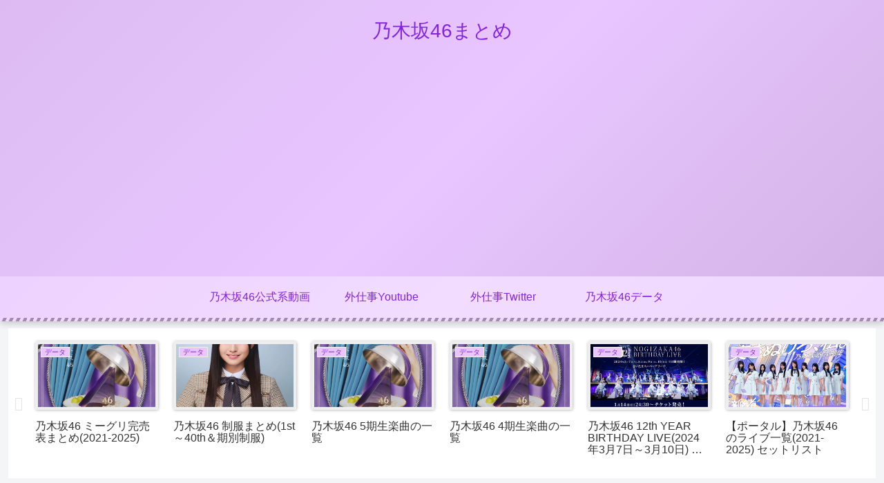

--- FILE ---
content_type: text/html; charset=utf-8
request_url: https://www.google.com/recaptcha/api2/aframe
body_size: 265
content:
<!DOCTYPE HTML><html><head><meta http-equiv="content-type" content="text/html; charset=UTF-8"></head><body><script nonce="ldjAud-aisBFm727TflGqQ">/** Anti-fraud and anti-abuse applications only. See google.com/recaptcha */ try{var clients={'sodar':'https://pagead2.googlesyndication.com/pagead/sodar?'};window.addEventListener("message",function(a){try{if(a.source===window.parent){var b=JSON.parse(a.data);var c=clients[b['id']];if(c){var d=document.createElement('img');d.src=c+b['params']+'&rc='+(localStorage.getItem("rc::a")?sessionStorage.getItem("rc::b"):"");window.document.body.appendChild(d);sessionStorage.setItem("rc::e",parseInt(sessionStorage.getItem("rc::e")||0)+1);localStorage.setItem("rc::h",'1768961838760');}}}catch(b){}});window.parent.postMessage("_grecaptcha_ready", "*");}catch(b){}</script></body></html>